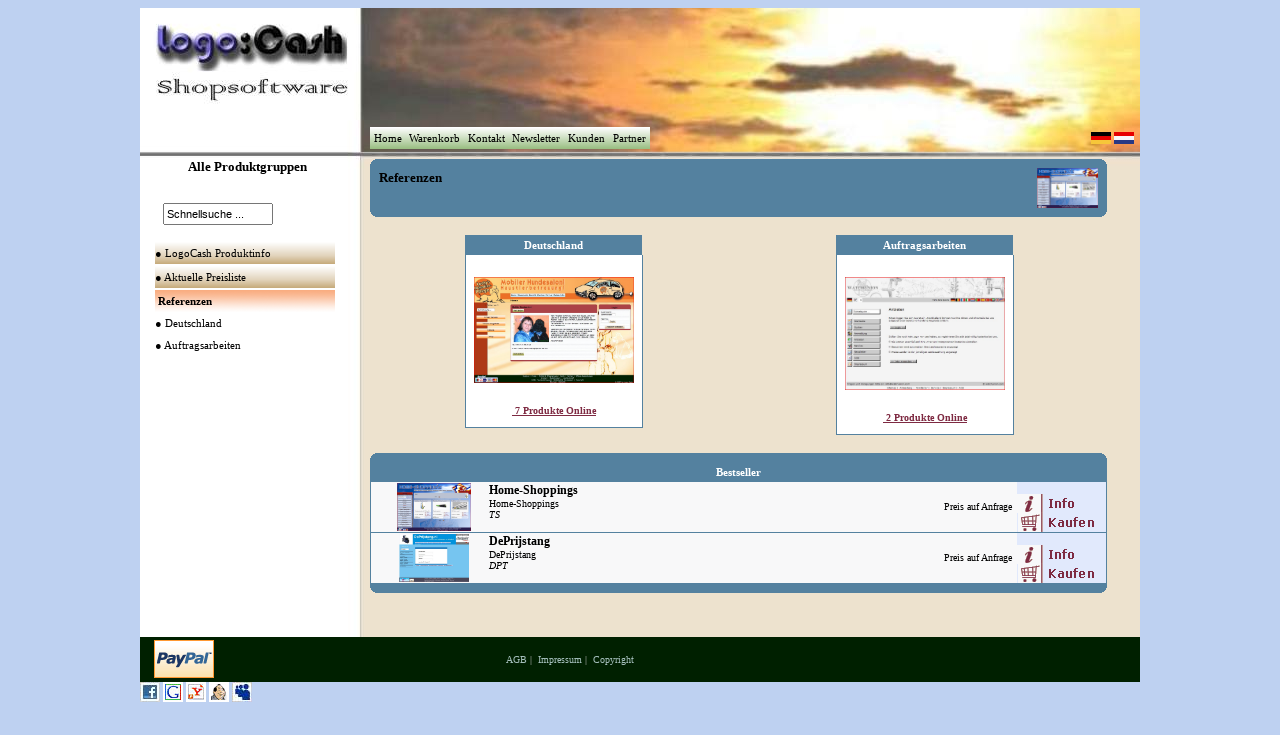

--- FILE ---
content_type: text/html
request_url: http://www.logo-cash.de/index.asp?language=DE&PartnerId=&Order=1&ProgId=70&WogId=371
body_size: 48128
content:

<!-- Programmierung & Design           -->
<!-- by                                -->
<!-- R.Schmidt Software                -->
<!--                                   -->
<!-- info@logo-cash.de                 -->
<!-- http://www.logo-cash.de           -->


<html>

<head>
<title>Referenzen bei Logo-Cash - Online Shop nach Maß, bereits ab 29,90 Euro incl. Support zur Miete günstig kaufen</title>
<meta name="GENERATOR" content="Microsoft FrontPage 6.0">
<meta name="KEYWORDS" CONTENT="Referenzen">
<meta NAME="ABSTRACT" CONTENT="Referenzen | Logo-Cash - Online Shop nach Maß, bereits ab 29,90 Euro incl. Support zur Miete">
<meta NAME="DESCRIPTION" CONTENT="Die Onlineshop-Komplettlösung ist für Einsteiger und Profis gleichermaßen einfach zu bedienen.<BR><BR>Entweder als Shopsystem oder sie stellen Ihre Dienstleistungen und eigenen Texte bzw. Fotos online ins Netz.<BR> ">
<meta NAME="PAGE-TOPIC" CONTENT="Handel">
<meta name="PAGE-TYPE" content="Kommerzielle Organisation">
<meta NAME="AUDIENCE" CONTENT="alle, all">
<meta NAME="AUTHOR" CONTENT="Ronald Schmidt">
<meta NAME="PUBLISHER" CONTENT="www.logo-cash.de">
<meta NAME="COPYRIGHT" CONTENT="2006-2011 by Logo-Cash">
<meta NAME="ROBOTS" CONTENT="INDEX,FOLLOW">
<meta NAME="REVISIT-AFTER" CONTENT="7 days">
<meta NAME="DATE" CONTENT="2026-1-30">
<meta NAME="CREATION_DATE" CONTENT="2026-1-30">
<meta HTTP-EQUIV="CONTENT-TYPE" CONTENT="text/html; charset=ISO-8859-1">
<meta HTTP-EQUIV="PRAGMA" CONTENT="no-cache">
<meta HTTP-EQUIV="REPLY-TO" CONTENT="info@logo-cash.de">
<meta HTTP-EQUIV="CONTENT-LANGUAGE" CONTENT="DE">
<meta NAME="CONTENT-LANGUAGE" CONTENT="DE">
<link rel="SHORTCUT ICON" href="http://www.logo-cash.de/favicon.ico">
<script type="text/javascript" src="/asp/java/prototype.js"></script>
<script type="text/javascript" src="/asp/java/scriptaculous.js?load=effects,builder"></script>
<script type="text/javascript" src="/asp/java/lightbox.js"></script>


<STYLE TYPE="text/css">

BODY   { 
color: #000000;
background-color:#BED1F1;
background-attachment: fixed;
FONT-FAMILY: Arial, Arial ;
FONT-SIZE: 10px;
FONT-STYLE: normal;
FONT-WEIGHT: normal;
TEXT-DECORATION: none;}

h1 { FONT-FAMILY: Verdana; FONT-SIZE: 13px; FONT-WEIGHT: bold;
FONT-STYLE: normal; COLOR: #000000; }

h3 { height: 20px; FONT-FAMILY: Verdana; FONT-SIZE: 11px; FONT-WEIGHT: bold;
FONT-STYLE: normal; COLOR: #FFFFFF; background-color:#006699;}

a {FONT-FAMILY: Verdana;color: #A5BFBC; font-size: 10px;font-weight: normal}

a:link {FONT-FAMILY: Verdana;color: #A5BFBC; font-size: 10px;font-weight: normal;TEXT-DECORATION: none;}
a:active {FONT-FAMILY: Verdana; color: #159F7B; font-size: 10px;font-weight: normal;TEXT-DECORATION: none;}
a:visited {FONT-FAMILY: Verdana; color: #A5BFBC; font-size: 10px;font-weight: normal;TEXT-DECORATION: none;}
a:hover {FONT-FAMILY: Verdana; color: #159F7B; font-size: 10px;font-weight: normal; TEXT-DECORATION: underline;}

a.artikel:link {color: #000000;FONT-STYLE: normal;FONT-WEIGHT: normal; TEXT-DECORATION: none;}
a.artikel:active {color: #000000;FONT-STYLE: normal;FONT-WEIGHT: normal; TEXT-DECORATION: none;}
a.artikel:visited {color: #000000;FONT-STYLE: normal;FONT-WEIGHT: normal; TEXT-DECORATION: none;}
a.artikel:hover {color: #000000;FONT-STYLE: normal;FONT-WEIGHT: normal;TEXT-DECORATION: underline;}

a.ArtText:link {color: #7E2A42; font-size: 10px; font-weight: normal; TEXT-DECORATION: underline;}
a.ArtText:active {color: #331100; font-size: 10px; font-weight: normal; TEXT-DECORATION: none;}
a.ArtText:visited {color: #7E2A42; font-size: 10px; font-weight: normal; TEXT-DECORATION: underline;}
a.ArtText:hover {color: #331100; font-size: 10px; font-weight: normal; TEXT-DECORATION: underline;}

a.Online:link { FONT-FAMILY: Verdana; FONT-SIZE: 10px; FONT-WEIGHT: normal; FONT-STYLE: normal; COLOR: #20163B; }
a.Online:active { FONT-FAMILY: Verdana; FONT-SIZE: 10px; FONT-WEIGHT: normal; FONT-STYLE: normal; COLOR: #20163B; }
a.Online:visited { FONT-FAMILY: Verdana; FONT-SIZE: 10px; FONT-WEIGHT: normal; FONT-STYLE: normal; COLOR: #20163B; }
a.Online:hover { FONT-FAMILY: Verdana; FONT-SIZE: 10px; FONT-WEIGHT: normal; FONT-STYLE: normal; COLOR: #20163B; TEXT-DECORATION: underline; }

td.Menu { FONT-FAMILY: Verdana; FONT-SIZE: 10px; FONT-WEIGHT: normal; FONT-STYLE: normal; COLOR: #20163B; }

td.FussZeile {
FONT-FAMILY: Verdana; FONT-SIZE: 10px; FONT-WEIGHT: normal;
FONT-STYLE: normal; COLOR: #BBBBBB; background-color:#002000; }

td.Fuss {
FONT-FAMILY: Verdana; FONT-SIZE: 10px; FONT-WEIGHT: normal;
FONT-STYLE: normal; COLOR: #BBBBBB; background-color:#002000; }

td.FormTitel { FONT-FAMILY: Verdana; FONT-SIZE: 13px; FONT-WEIGHT: bold;
FONT-STYLE: normal; COLOR: #000000; }

a.FormTitel:link {FONT-FAMILY: Verdana; COLOR: #000000; font-size: 9px;font-weight: normal;}
a.FormTitel:active {FONT-FAMILY: Verdana; color: #000000; font-size: 9px;font-weight: normal; }
a.FormTitel:visited {FONT-FAMILY: Verdana; color: #000000; font-size: 9px;font-weight: normal; }
a.FormTitel:hover {FONT-FAMILY: Verdana; color: #000000; font-size: 9px;font-weight: normal;TEXT-DECORATION: none;}

td.OberTitel { FONT-FAMILY: Verdana; FONT-SIZE: 12px; FONT-WEIGHT: bold;
FONT-STYLE: normal; COLOR: #000000; }

td.TabelleTitel { height: 20px; FONT-FAMILY: Verdana; FONT-SIZE: 11px; FONT-WEIGHT: bold;
FONT-STYLE: normal; COLOR: #FFFFFF; background-color:#006699;}

a.TabelleTitel:link {color: #FFFFFF; font-size: 11px; font-weight: bold; TEXT-DECORATION: none;}
a.TabelleTitel:active {color: #FFFFFF; font-size: 11px; font-weight: bold; TEXT-DECORATION: none;}
a.TabelleTitel:visited {color: #FFFFFF; font-size: 11px; font-weight: bold; TEXT-DECORATION: none;}
a.TabelleTitel:hover {color: #FFFFFF; font-size: 11px; font-weight: bold; TEXT-DECORATION: underline;}

td.ShopTitel { height: 20px; FONT-FAMILY: Verdana; FONT-SIZE: 13px; FONT-WEIGHT: bold;
FONT-STYLE: normal; COLOR: #000000;}

a.Formwog:link {FONT-FAMILY: Verdana; COLOR: #000000; font-size: 13px;font-weight: bold; }
a.Formwog:active {FONT-FAMILY: Verdana; color: #000000; font-size: 13px;font-weight: bold; }
a.Formwog:visited {FONT-FAMILY: Verdana; color: #000000; font-size: 13px;font-weight: bold; }
a.Formwog:hover {FONT-FAMILY: Verdana; color: #000000; font-size: 13px;font-weight: bold;TEXT-DECORATION: underline;}

td.ShopArtikel { FONT-FAMILY: Verdana; FONT-SIZE: 10px; FONT-WEIGHT: normal;
FONT-STYLE: normal; COLOR: #000000; border-color: #CFD7EA; }

td.Form { FONT-FAMILY: Verdana; FONT-SIZE: 10px; FONT-WEIGHT: normal;
FONT-STYLE: normal; COLOR: #000000; }

td.Form2 { FONT-FAMILY: Verdana; FONT-SIZE: 10px; FONT-WEIGHT: normal;
FONT-STYLE: normal; COLOR: #000000; background-COLOR: #DBCFB9; }

td.Form3 { FONT-FAMILY: Verdana; FONT-SIZE: 10px; FONT-WEIGHT: normal;
FONT-STYLE: normal; COLOR: #000000; background-color: #FFFFFF; 
background-image: url('') }

td.Transparent { FONT-FAMILY: Verdana; FONT-SIZE: 10px; FONT-WEIGHT: normal;
FONT-STYLE: normal; COLOR: #000000; }

td.Button { height: 16px; background-image: url('../../images/button/bt_button_normal1.gif'); FONT-FAMILY: Verdana; color: #000000; font-size: 9px; font-weight: normal;}
td.ButtonAktiv { height: 16px; background-image: url('../../images/button/bt_button_Aktiv1.gif'); FONT-FAMILY: Verdana; color: #000000; font-size: 9px; font-weight: normal;}

a.Button:link {FONT-FAMILY: Verdana; color: #000000; font-size: 9px; font-weight: normal; }
a.Button:active {FONT-FAMILY: Verdana; color: #000000; font-size: 9px; font-weight: normal; }
a.Button:visited {FONT-FAMILY: Verdana; color: #000000; font-size: 9px; font-weight: normal; }
a.Button:hover {FONT-FAMILY: Verdana; color: #000000; font-size: 9px; font-weight: normal; TEXT-DECORATION: none;}

a.ButtonText:link {FONT-FAMILY: Verdana; color: #555555; font-size: 9px; font-weight: normal; }
a.ButtonText:active {FONT-FAMILY: Verdana; color: #000000; font-size: 9px; font-weight: normal; }
a.ButtonText:visited {FONT-FAMILY: Verdana; color: #555555; font-size: 9px; font-weight: normal; }
a.ButtonText:hover {FONT-FAMILY: Verdana; color: #000000; font-size: 9px; font-weight: normal; TEXT-DECORATION: none;}

font.Button { FONT-FAMILY: Verdana; FONT-SIZE: 9px;
FONT-WEIGHT: normal; COLOR: #000000; }

td.ButtonText { height: 16px; background-image: url('../../images/button/bt_Text_normal.gif'); FONT-FAMILY: Verdana; color: #000000; font-size: 9px; font-weight: normal;}
td.ButtonTextAktiv { height: 16px; background-image: url('../../images/button/bt_Text_aktiv.gif'); FONT-FAMILY: Verdana; color: #000000; font-size: 9px; font-weight: normal;}

a.ShopButton:link {FONT-FAMILY: Verdana; color: #000000; font-size: 12px;font-weight: normal;}
a.ShopButton:active {FONT-FAMILY: Verdana; color: #000000; font-size: 12px; font-weight: normal; }
a.ShopButton:visited {FONT-FAMILY: Verdana; color: #000000; font-size: 12px; font-weight: normal; }
a.ShopButton:hover {FONT-FAMILY: Verdana; color: #000000; TEXT-DECORATION: underline;}

td.MenuButton { height: 22px; background-image: url('../../images/button/bt_button_normal3.gif'); FONT-FAMILY: Verdana; color: #000000; font-size: 11px;font-weight: normal;}
td.MenuButtonAktiv { height: 22px; background-image: url('../../images/button/bt_button_Aktiv11.gif'); FONT-FAMILY: Verdana; color: #000000; font-size: 11px;font-weight: normal;}

a.MenuButton:link {FONT-FAMILY: Verdana; color: #000000; font-size: 11px;font-weight: normal;}
a.MenuButton:active {FONT-FAMILY: Verdana; color: #000066; font-size: 11px; font-weight: normal; }
a.MenuButton:visited {FONT-FAMILY: Verdana; color: #000000; font-size: 11px; font-weight: normal; }
a.MenuButton:hover {FONT-FAMILY: Verdana; color: #000066; TEXT-DECORATION: none;}

td.MenuLeisteButton { height: 22px; background-image: url('../../images/button/bt_button_normal16.gif'); }
td.MenuLeisteButtonAktiv { height: 22px; background-image: url('../../images/button/bt_button_Aktiv16.gif'); }

a.MenuLeisteButton:link {FONT-FAMILY: Verdana; color: #000000; font-size: 11px; font-weight: normal;}
a.MenuLeisteButton:active {FONT-FAMILY: Verdana; color: #000066; font-size: 11px; font-weight: normal; }
a.MenuLeisteButton:visited {FONT-FAMILY: Verdana; color: #000000; font-size: 11px; font-weight: normal; }
a.MenuLeisteButton:hover {FONT-FAMILY: Verdana; color: #000066; TEXT-DECORATION: none;}

input.ShopButton { 
FONT-FAMILY: Verdana; font-size: 9px; 
height: 16px; color: #000000;
border-top: solid; border-top-width: 0px; border-top-style: solid; border-top-color: #000000;
border-bottom: solid; border-bottom-width: 0px; border-bottom-style: solid; border-bottom-color: #000000;
border-left: solid; border-left-width: 0px; border-left-style: solid; border-left-color: #000000;
border-right: solid; border-right-width: 0px; border-right-style: solid; border-right-color: #000000;
background-image: url('../../images/button/bt_button_normal1.gif'); } 

input.ShopButtonhov { 
FONT-FAMILY: Verdana; font-size: 9px; 
height: 16px; color: #000000;
border-top: solid; border-top-width: 0px; border-top-style: solid; border-top-color: #000000;
border-bottom: solid; border-bottom-width: 0px; border-bottom-style: solid; border-bottom-color: #000000;
border-left: solid; border-left-width: 0px; border-left-style: solid; border-left-color: #000000;
border-right: solid; border-right-width: 0px; border-right-style: solid; border-right-color: #000000;
background-image: url('../../images/button/bt_button_Aktiv1.gif'); } 

td.ForumTitel {
height: 20px; FONT-FAMILY: Verdana; FONT-SIZE: 11px;
FONT-WEIGHT: bold; FONT-STYLE: normal; COLOR: #FFFFFF;
background-color: #006699;
border-top: solid; border-top-width: 1px; border-top-style: solid; border-top-color: #000000;
border-bottom: solid; border-bottom-width: 1px; border-bottom-style: solid; border-bottom-color: #000000;
border-left: solid; border-left-width: 1px; border-left-style: solid; border-left-color: #000000;
border-right: solid; border-right-width: 1px; border-right-style: solid; border-right-color: #000000;
}

td.Forum {
FONT-FAMILY: Verdana; FONT-SIZE: 10px; FONT-WEIGHT: normal;
COLOR: #000000; background-color:#DBCFB9; border-top: solid;
border-top-width: 1px; border-top-style: solid; border-top-color: #000000;
border-bottom: solid; border-bottom-width: 1px; border-bottom-style: solid; border-bottom-color: #000000;
border-left: solid; border-left-width: 1px; border-left-style: solid; border-left-color: #000000;
border-right: solid; border-right-width: 1px; border-right-style: solid; border-right-color: #000000;
}

td.Forum2 {
FONT-FAMILY: Verdana;
FONT-SIZE: 10px;
FONT-WEIGHT: normal;
COLOR: #000000;
border-top: solid; border-top-width: 1px; border-top-style: solid; border-top-color: #000000;
border-bottom: solid; border-bottom-width: 1px; border-bottom-style: solid; border-bottom-color: #000000;
border-left: solid; border-left-width: 1px; border-left-style: solid; border-left-color: #000000;
border-right: solid; border-right-width: 1px; border-right-style: solid; border-right-color: #000000;
}

td.Zitat {
FONT-FAMILY: Verdana; FONT-SIZE: 10px; FONT-WEIGHT: normal;
COLOR: #444444; background-color:#FFFFFF;
border-top: solid; border-top-width: 1px; border-top-style: solid; border-top-color: #000000;
border-bottom: solid; border-bottom-width: 1px; border-bottom-style: solid; border-bottom-color: #000000;
border-left: solid; border-left-width: 1px; border-left-style: solid; border-left-color: #000000;
border-right: solid; border-right-width: 1px; border-right-style: solid; border-right-color: #000000;
}

a.forum:link {FONT-FAMILY: Verdana; color: #000066; font-size: 10px;font-weight: normal; TEXT-DECORATION: none;}
a.forum:active {FONT-FAMILY: Verdana; color: #000066; font-size: 10px;font-weight: normal; TEXT-DECORATION: none;}
a.forum:visited {FONT-FAMILY: Verdana; color: #000066; font-size: 10px;font-weight: normal; TEXT-DECORATION: none;}
a.forum:hover {FONT-FAMILY: Verdana; color: #000066; font-size: 10px;font-weight: normal;TEXT-DECORATION: underline;}

a.ForumTitel:link { FONT-FAMILY: Verdana; FONT-SIZE: 13px; FONT-WEIGHT: bold; FONT-STYLE: normal; COLOR: #000000; }
a.ForumTitel:active { FONT-FAMILY: Verdana; FONT-SIZE: 13px; FONT-WEIGHT: bold; FONT-STYLE: normal; COLOR: #000000; }
a.ForumTitel:visited { FONT-FAMILY: Verdana; FONT-SIZE: 13px; FONT-WEIGHT: bold; FONT-STYLE: normal; COLOR: #000000; }
a.ForumTitel:hover { FONT-FAMILY: Verdana; FONT-SIZE: 13px; FONT-WEIGHT: bold; FONT-STYLE: normal; COLOR: #000000; TEXT-DECORATION: underline;}

p.red {color: #800000;}
p.mark {color: white;}
p.selbst {color: red;}

#lightbox{	position: absolute;	left: 0; width: 100%; z-index: 100; text-align: center; line-height: 0;}
#lightbox img{ width: auto; height: auto;}
#lightbox a img{ border: none; }

#outerImageContainer{ position: relative; background-color: #fff; width: 250px; height: 250px; margin: 0 auto; }
#imageContainer{ padding: 10px; }

#loading{ position: absolute; top: 40%; left: 0%; height: 25%; width: 100%; text-align: center; line-height: 0; }
#hoverNav{ position: absolute; top: 0; left: 0; height: 100%; width: 100%; z-index: 10; }
#imageContainer>#hoverNav{ left: 0;}
#hoverNav a{ outline: none;}

#prevLink, #nextLink{ width: 49%; height: 100%; background-image: url('[data-uri]'); /* Trick IE into showing hover */ display: block }
#prevLink { left: 0; float: left;}
#nextLink { right: 0; float: right;}
#prevLink:hover, #prevLink:visited:hover { background: url('images/prevlabel.gif') no-repeat left 15%; }
#nextLink:hover, #nextLink:visited:hover { background: url('images/nextlabel.gif') no-repeat right 15%; }

#imageDataContainer{ font: 10px Verdana, Helvetica, sans-serif; background-color: #fff; margin: 0 auto; line-height: 1.4em; overflow: auto; width: 100%	; }

#imageData{	padding:0 10px; color: #666; }
#imageData #imageDetails{ width: 70%; float: left; text-align: left; }	
#imageData #caption{ font-weight: bold;	}
#imageData #numberDisplay{ display: block; clear: left; padding-bottom: 1.0em;	}			
#imageData #bottomNavClose{ width: 66px; float: right;  padding-bottom: 0.7em; outline: none;}	 	

#overlay{ position: absolute; top: 0; left: 0; z-index: 90; width: 100%; height: 500px; background-color: #000; }

</STYLE>

<base target="_self">

<script type="text/javascript">
<!--
function hov(loc,cls){
   if(loc.className)
      loc.className=cls;}
//-->
</script>

</head>

<body class=body>



<div align="center">
  <a name="Top"></a>
  <table border="0" style="border-collapse: collapse; width:1000px; height: 600px; background-image: url('../../images/Background/DE1000x1168.jpg');" cellpadding="0" 
  cellspacing="0">
    <tr>
      <td height="119" colspan="3"></td>
    </tr>

        <tr>
      <td class="form" align="left" width="230">
         <table border="0" cellpadding="0" cellspacing="0" style="border-collapse: collapse" width="220">
            <tr>
               <td height="12"></td>
           </tr>
        </table>
      </td>
      <td width="770" colspan="2">
      <table border="0" style="border-collapse: collapse" cellpadding="0" cellspacing="0" width="770" height="15" >
        <tr>
          <td align="center" class="MenuLeisteButton" onMouseOver="this.className='MenuLeisteButtonAktiv'" onMouseOut="this.className='MenuLeisteButton'" >
             <a title="Home" class="MenuLeisteButton" href="http://www.logo-cash.de/index.asp?language=DE&PartnerId=0&ProgId=1">&nbsp;Home&nbsp;</a> 
          </td>
          <td align="center" class="MenuLeisteButton" onMouseOver="this.className='MenuLeisteButtonAktiv'" onMouseOut="this.className='MenuLeisteButton'" >
              <a title="Warenkorb" class=MenuLeisteButton href="http://www.logo-cash.de/index.asp?language=DE&PartnerId=0&ProgId=72">&nbsp;Warenkorb&nbsp;</a>
          </td>
               
          <td align="center" class="MenuLeisteButton" onMouseOver="this.className='MenuLeisteButtonAktiv'" onMouseOut="this.className='MenuLeisteButton'" >
              <a title="Kontakt" class=MenuLeisteButton href="http://www.logo-cash.de/index.asp?language=DE&PartnerId=0&ProgId=93">&nbsp;Kontakt&nbsp;</a>
          </td>
          
             <td align="center" class="MenuLeisteButton" onMouseOver="this.className='MenuLeisteButtonAktiv'" onMouseOut="this.className='MenuLeisteButton'" >
                 <a title="Newsletter" class=MenuLeisteButton href="http://www.logo-cash.de/index.asp?language=DE&PartnerId=0&ProgId=20">&nbsp;Newsletter&nbsp;</a>
             </td>
              
             <td align="center" class="MenuLeisteButton" onMouseOver="this.className='MenuLeisteButtonAktiv'" onMouseOut="this.className='MenuLeisteButton'" >
                 <a title="Kunden" class=MenuLeisteButton href="http://www.logo-cash.de/index.asp?language=DE&PartnerId=0&ProgId=80">&nbsp;Kunden&nbsp;</a>
             </td>
             <td align="center" class="MenuLeisteButton" onMouseOver="this.className='MenuLeisteButtonAktiv'" onMouseOut="this.className='MenuLeisteButton'" >
                 <a title="Partner" class=MenuLeisteButton href="http://www.logo-cash.de/index.asp?language=DE&PartnerId=0&ProgId=40">&nbsp;Partner&nbsp;</a>
             </td>
              
             <td align="center" width="245" >
                 &nbsp;
             </td>
          <td class="form" align="right" width="245" >
              
                  <a title="Deutsch" href="http://www.logo-cash.de/asp/home/Index.asp?PartnerId=0&language=DE&ProgId=70&WogId=371&Data_Satz=&Order=1&Buchstabe=&Satz=1&id=&uWogId=&uuWogId=&Data_ArtFarbe=&Data_ArtDruck=&Data_ArtEildruck=&Data_ArtModell=&Data_ArtGroesse=&Data_Artmenge=&Data_ArtFormat="><img border="0" src="../../images/Flaggen/de.gif" height="12" align="center" alt="Deutsch"></a>
               
                  <a title="Niederländisch" href="http://www.logo-cash.de/asp/home/Index.asp?PartnerId=0&language=NL&ProgId=70&WogId=371&Data_Satz=&Order=1&Buchstabe=&Satz=1&id=&uWogId=&uuWogId=&Data_ArtFarbe=&Data_ArtDruck=&Data_ArtEildruck=&Data_ArtModell=&Data_ArtGroesse=&Data_Artmenge=&Data_ArtFormat="><img border="0" src="../../images/Flaggen/nl.gif" height="12" align="center" alt="Niederländisch" ></a>
               
            &nbsp;
         </td>    
         </tr>
         </table>
      
      </td>
   </tr>

    <tr>
      <td class="form" align="left" height="10" width="1000" colspan="3"></td>
    </tr>
    <tr>
      <td class="Menu" width="230" height="478" valign="top">
         

<div align="center">

   <table border="0" style="border-collapse: collapse" bordercolor="#111111" cellpadding="0" cellspacing="0">
       <tr>
          <td class=Formtitel align=center width="220">
              
              Alle Produktgruppen&nbsp;&nbsp;&nbsp;&nbsp;&nbsp;
              
              <br><br>
          </td>
       </tr>
    </table>


<table border="0" cellspacing="0" width="220" style="border-collapse: collapse" bordercolor="#ffffff" cellpadding="0">
  <tr>
     <td align=center  width="9" height="22">
         &nbsp; 
     </td>
     <td height="50" width="180" valign="bottom" align="LEFT" >
         
         <form method="GET" action="http://www.logo-cash.de/index.asp" target="_self">
         &nbsp;&nbsp;<input name="data_Suchen" type="text" style="font-size:11px; ;width: 110px; height: 22px" value="Schnellsuche ..." onBlur="if (value == '') {value = 'Schnellsuche ...'}" onFocus="if (value == 'Schnellsuche ...') {value =''}" size="20">
         <input type="hidden" name="ProgId" value="70">
         <input type="hidden" name="PartnerId" value="0">
         <input type="hidden" name="language" value="DE">
        </form>
     </td>
  </tr>
</table>
<table border="0" cellspacing="0" width="220" style="border-collapse: collapse" bordercolor="#ffffff" cellpadding="1">
 

   <tr>

      <td valign="top" align="left">

         

            <table border="0" style="border-collapse: collapse" bordercolor="#111111" cellpadding="0" cellspacing="0">
            <tr>
                 <td  align=left width="9" >
                   &nbsp; 
                 </td>
                 <td align=left width="180" class="MenuButton" onMouseOver="this.className='MenuButtonAktiv'" onMouseOut="this.className='MenuButton'" >
                    
                       <a title="LogoCash Produktinfo" class=MenuButton href="http://www.logo-cash.de/index.asp?language=DE&PartnerId=0&Order=1&ProgId=70&WogId=378">&#9679;&nbsp;LogoCash Produktinfo&nbsp;</a>
                   
              </td>
            </tr>
         </table>



    </td>

  </tr>

   <tr>

      <td valign="top" align="left">

         

            <table border="0" style="border-collapse: collapse" bordercolor="#111111" cellpadding="0" cellspacing="0">
            <tr>
                 <td  align=left width="9" >
                   &nbsp; 
                 </td>
                 <td align=left width="180" class="MenuButton" onMouseOver="this.className='MenuButtonAktiv'" onMouseOut="this.className='MenuButton'" >
                    
                       <a title="Aktuelle Preisliste" class=MenuButton href="http://www.logo-cash.de/index.asp?language=DE&PartnerId=0&Order=1&ProgId=70&WogId=400">&#9679;&nbsp;Aktuelle Preisliste&nbsp;</a>
                   
              </td>
            </tr>
         </table>



    </td>

  </tr>

   <tr>

      <td valign="top" align="left">

         

            <table border="0"  height="10" style="border-collapse: collapse" bordercolor="#111111" cellpadding="0" cellspacing="0">
               <tr>
                 <td align=left width="9">
                   &nbsp; 
                 </td>
                 <td align=left width="180" class="MenuButtonAktiv" onMouseOver="this.className='MenuButtonAktiv'" onMouseOut="this.className='MenuButtonAktiv'" >
                    
                       <a title="Referenzen" class=MenuButton href="http://www.logo-cash.de/index.asp?language=DE&PartnerId=0&Order=1&ProgId=70&WogId=371"><b>&nbsp;Referenzen&nbsp;</b></a>
                       <br>
                   
                 </td>
               </tr>
            </table>

            

         <table border="0" style="border-collapse: collapse" bordercolor="#111111" cellpadding="0" cellspacing="0">
            <tr>
               <td align=left width="220" height="22">
                   
                      <a title="Deutschland" class=MenuButton href="http://www.logo-cash.de/index.asp?language=DE&PartnerId=0&Order=1&ProgId=70&WogId=371&uWogId=369">&nbsp;&nbsp;&nbsp;&#9679;&nbsp;Deutschland</a>
                   
               </td>
            </tr>
         </table>

       

         <table border="0" style="border-collapse: collapse" bordercolor="#111111" cellpadding="0" cellspacing="0">
            <tr>
               <td align=left width="220" height="22">
                   
                      <a title="Auftragsarbeiten" class=MenuButton href="http://www.logo-cash.de/index.asp?language=DE&PartnerId=0&Order=1&ProgId=70&WogId=371&uWogId=398">&nbsp;&nbsp;&nbsp;&#9679;&nbsp;Auftragsarbeiten</a>
                   
               </td>
            </tr>
         </table>

       

    </td>

  </tr>

   <tr>

      <td valign="top" align="left" height="10">

          <table border="0" style="border-collapse: collapse" bordercolor="#111111" cellpadding="0" cellspacing="0">
            <tr>
              <td  align=left width="9" >
                &nbsp; 
              </td>
              <td width="180" >
                &nbsp; 
              </td>
           </tr>
         </table>


    </td>
  </tr>

</table>
</div>


      </td>
      <td class="Body" width="765" height="478" valign="top" align="left" >

          
<div align="left">

   <table border="0" cellpadding="0" cellspacing="0" style="border-collapse: collapse" bordercolor="#111111" width="737">
      <tr>
         <td width="8" height="9" background="../../images/rahmen/Dunkelblau/ol.gif"></td>
         <td height="9" colspan="2" background="../../images/rahmen/Dunkelblau/om.gif"></td>
         <td width="9" height="9" background="../../images/rahmen/Dunkelblau/or.gif"></td>
      </tr>
   </table>

<table border="0" cellpadding="0" cellspacing="0" style="border-collapse: collapse" bordercolor="#111111" width="737">
  <tr>
    <td width="9" height="18" background="../../images/rahmen/Dunkelblau/om.gif"></td>
    <td class=ShopTitel height="18" background="../../images/rahmen/Dunkelblau/om.gif" >
        <a class='Formwog' href='http://www.logo-cash.de/index.asp?language=DE&PartnerId=0&ProgId=70&WogId=371'>Referenzen</a>
    </td>
     
        <td class=TabelleTitel height="36" width="100" background="../../images/rahmen/Dunkelblau/om.gif" align="right" rowspan="2">
            <img border='0' src='http://www.logo-cash.de/asp/artikel/upload/homeshoppings.JPG' width='61,7283950617284 ' height='40' >
        <td width="9" height="18" background="../../images/rahmen/Dunkelblau/om.gif"></td>
     
  </tr>


  <tr>
    <td width="9" height="18" background="../../images/rahmen/Dunkelblau/om.gif"></td>
    <td class=TabelleTitel height="18" background="../../images/rahmen/Dunkelblau/om.gif">
        <br>
    </td>
    <td width="9" height="18" background="../../images/rahmen/Dunkelblau/om.gif"></td>
  </tr>



  <tr>
       <td width="8" height="9" background="../../images/rahmen/Dunkelblau/ul_dark.gif"></td>
       <td height="9" colspan="2" background="../../images/rahmen/Dunkelblau/om.gif"></td>
       <td width="9" height="9" background="../../images/rahmen/Dunkelblau/ur_dark.gif"></td>
  </tr>

</table>



   <br>

   <table width="765" cellspacing="0" cellpadding="0" border="0" style="border-collapse: collapse" bordercolor="#111111">
   <tr>
     <td align="left" valign="top" class=Obertitel width="515">

        

<table border="0" cellpadding="0" cellspacing="0" style="border-collapse: collapse" bordercolor="#111111" width="742">
   <tr>
          
             <td class="form" align="center" width="181" valign="top">
             <table border="0" cellpadding="0" cellspacing="0" style="border-collapse: collapse" bordercolor="#111111" width="181">
             <td class="Tabelletitel" align="center" width="181" background="../../images/rahmen/Dunkelblau/om.gif">
             
                <a title="Deutschland" class="tabelletitel" href="http://www.logo-cash.de/index.asp?language=DE&PartnerId=0&Order=1&ProgId=70&WogId=371&uWogId=369"><b>Deutschland</b></a>

           </td>
           </tr>
           <tr>
           <td class="form3" align="center" width="181" valign="top" style="border-color: 54819F; border-left-width: 1; border-left-style: solid; border-right-width: 1; border-right-style: solid; border-bottom-width: 1; border-bottom-style: solid;">
                
                <br><br><a title="Deutschland" class=ShopButton href="http://www.logo-cash.de/index.asp?language=DE&PartnerId=0&Order=1&ProgId=70&WogId=371&uWogId=369"><b><img border="0" src="http://www.logo-cash.de/asp/artikel/upload/Luckys-Heimtierpflege.de.jpg" width="160"></b></a><br><br>
                  
             <br>
             <a title="Deutschland" class="ArtText" href="http://www.logo-cash.de/index.asp?language=DE&PartnerId=0&Order=1&ProgId=70&WogId=371&uWogId=369"><b>&nbsp;7&nbsp;Produkte Online</b></a>
             <br><br>
                        
        </td>
        <td class="form" align="center" width="3">
            &nbsp;
        </td>
        </tr>
    </table>
    </td>

       
             <td class="form" align="center" width="181" valign="top">
             <table border="0" cellpadding="0" cellspacing="0" style="border-collapse: collapse" bordercolor="#111111" width="181">
             <td class="Tabelletitel" align="center" width="181" background="../../images/rahmen/Dunkelblau/om.gif">
             
                <a title="Auftragsarbeiten" class="tabelletitel" href="http://www.logo-cash.de/index.asp?language=DE&PartnerId=0&Order=1&ProgId=70&WogId=371&uWogId=398"><b>Auftragsarbeiten</b></a>

           </td>
           </tr>
           <tr>
           <td class="form3" align="center" width="181" valign="top" style="border-color: 54819F; border-left-width: 1; border-left-style: solid; border-right-width: 1; border-right-style: solid; border-bottom-width: 1; border-bottom-style: solid;">
                
                <br><br><a title="Auftragsarbeiten" class=ShopButton href="http://www.logo-cash.de/index.asp?language=DE&PartnerId=0&Order=1&ProgId=70&WogId=371&uWogId=398"><b><img border="0" src="http://www.logo-cash.de/asp/artikel/upload/watchunion.com.jpg" width="160"></b></a><br><br>
                  
             <br>
             <a title="Auftragsarbeiten" class="ArtText" href="http://www.logo-cash.de/index.asp?language=DE&PartnerId=0&Order=1&ProgId=70&WogId=371&uWogId=398"><b>&nbsp;2&nbsp;Produkte Online</b></a>
             <br><br>
                        
        </td>
        <td class="form" align="center" width="3">
            &nbsp;
        </td>
        </tr>
    </table>
    </td>

     
</table>
      </td>


   </tr>
   </table>   
       
<br>

   <table border="0" cellpadding="0" cellspacing="0" style="border-collapse: collapse" bordercolor="#111111" width="737">
      <tr>
         <td width="8" height="9" background="../../images/rahmen/Dunkelblau/ol.gif"></td>
         <td height="9" colspan="2" background="../../images/rahmen/Dunkelblau/om.gif"></td>
         <td width="9" height="9" background="../../images/rahmen/Dunkelblau/or.gif"></td>
      </tr>
   </table>


<table border="0" cellpadding="0" cellspacing="0" style="border-collapse: collapse" bordercolor="#111111" width="737">

  <tr>
    <td width="9" height="18" background="../../images/rahmen/Dunkelblau/om.gif"></td>
    <td class=TabelleTitel colspan="2" height="18" background="../../images/rahmen/Dunkelblau/om.gif" align="center">

        <b>Bestseller</b>

    </td>
    <td width="9" height="18" background="../../images/rahmen/Dunkelblau/om.gif"></td>
  </tr>
</table>
            <table width="737" cellspacing="0" cellpadding="0" border="0" style="border-collapse: collapse" bordercolor="#111111">
         
            
               <tr>
               <td align="left" valign="top" width="737">
               

<table border="0" cellpadding="0" cellspacing="0" style="border-collapse: collapse" bordercolor="#111111"  width="737">
  <tr>
    <td width="9" background="../../images/rahmen/Dunkelblau/ml.gif" style="border-color: 54819F; border-left-width: 1; border-right-width: 1; border-top-width: 1; border-bottom-style: solid; border-bottom-width: 1" height="50"></td>
    <td bgcolor="F8F8F9"   style="border-color: 54819F; border-left-width: 1; border-right-width: 1; border-top-width: 1; border-bottom-style: solid; border-bottom-width: 1" align="center"  width="110">
       
       <a href="http://www.logo-cash.de/asp/artikel/upload/homeshoppings.JPG" rel="lightbox[1]" title="Home-Shoppings&nbsp;Home-Shoppings"><img border="0" src="http://www.logo-cash.de/asp/artikel/upload/homeshoppings.JPG" height="48"></a>
    </td>

    <td class="ShopArtikel" bgcolor="F8F8F9" style="border-color: 54819F; border-left-width: 1; border-right-width: 1; border-top-width: 1; border-bottom-style: solid; border-bottom-width: 1" align="left">

        <a title="Home-Shoppings" class=ShopButton href="index.asp?PartnerId=0&Order=1&ProgId=71&Return=70&language=DE&Satz=1&WogId=371&uWogId=&uuWogId=&Data_Satz=68&Data_Suchen="><b>Home-Shoppings</b></a><br>
        <a title="Home-Shoppings" class=Artikel href="index.asp?PartnerId=0&Order=1&ProgId=71&Return=70&language=DE&Satz=1&WogId=371&uWogId=&uuWogId=&Data_Satz=68&Data_Suchen=">Home-Shoppings</a><br>
        <a title="Home-Shoppings" class=Artikel href="index.asp?PartnerId=0&Order=1&ProgId=71&Return=70&language=DE&Satz=1&WogId=371&uWogId=&uuWogId=&Data_Satz=68&Data_Suchen="><i>TS</i></a><br><br>
        
    </td>

    <td class="ShopArtikel" bgcolor="F8F8F9" style="border-color: 54819F; border-left-width: 1; border-right-width: 1; border-top-width: 1; border-bottom-style: solid; border-bottom-width: 1" align="right">

           Preis auf Anfrage
               

    </td>

    <td class="ShopArtikel" width="05" bgcolor="F8F8F9" style="border-color: 54819F; border-left-width: 1; border-right-width: 1; border-top-width: 1; border-bottom-style: solid; border-bottom-width: 1" align="left">

       &nbsp;

    </td>

       <td align="right" bgcolor="E1E9FC" valign="bottom" width="81" style="border-color: 54819F; border-left-width: 1; border-right-width: 1; border-top-width: 1; border-bottom-style: solid; border-bottom-width: 1"  >
          <table border="0" cellpadding="0" cellspacing="0" width="81">
              <tr>
              <td bgcolor="#7E2B42" onMouseover="this.bgColor='F8F8F9'" onMouseout="this.bgColor='#7E2B42'" width="81" height="19"><a title="Home-Shoppings" href="index.asp?PartnerId=0&Order=1&ProgId=71&Return=70&language=DE&Satz=1&WogId=371&uWogId=&uuWogId=&Data_Satz=68&Data_Suchen="><img border="0" src="http://www.logo-cash.de/images/rahmen/Dunkelblau/Button/DE/info.gif"></a></td>
            </tr>
      
      </form>
      <form method="Post" action="http://www.logo-cash.de/asp/Shop/FunEinkaufen.asp" 
      target="_self">
         <input type="hidden" name="PartnerId" value="0">
        <input type="hidden" name="WogId" value="371">
        <input type="hidden" name="Data_Satz" value="68">
        <input type="hidden" name="Data_ArtId" value="68">
        <input type="hidden" name="Data_ArtNummer" value="TS">
        <input type="hidden" name="Data_ArtTitel" value="Home-Shoppings">
        <input type="hidden" name="Data_ArtMwSt" value="1">
        <input type="hidden" name="Data_ArtVk" value="0">
        <input type="hidden" name="Data_ArtOldVk" value="0">
        <input type="hidden" name="ProgId" value="71">
        <input type="hidden" name="data_TextaufArtikel" value>
        <input type="hidden" name="data_ArtAuswahl" value>
        <tr>
          <td bgcolor="#7E2B42" onMouseover="this.bgColor='F8F8F9'" 
          onMouseout="this.bgColor='#7E2B42'" width="81" height="19">
          <input type="image" 
          src="../../images/rahmen/Dunkelblau/Button/DE/kaufen.gif" name="Korb" 
          alt="ab ins Körbchen" width="81" 
          height="19" /></td>
        </tr>
      </form>
          </table>    
       </td>

    <td width="9" background="../../images/rahmen/Dunkelblau/mru.gif" style="border-color: 54819F; border-left-width: 1; border-right-width: 1; border-top-width: 1; border-bottom-style: solid; border-bottom-width: 1" height="50"></td>
  </tr>
</table>
               </td>
               </tr>   
               
               <tr>
               <td align="left" valign="top" width="737">
               

<table border="0" cellpadding="0" cellspacing="0" style="border-collapse: collapse" bordercolor="#111111"  width="737">
  <tr>
    <td width="9" background="../../images/rahmen/Dunkelblau/ml.gif" style="border-color: 54819F; border-left-width: 1; border-right-width: 1; border-top-width: 1; border-bottom-style: solid; border-bottom-width: 1" height="50"></td>
    <td bgcolor="F8F8F9"   style="border-color: 54819F; border-left-width: 1; border-right-width: 1; border-top-width: 1; border-bottom-style: solid; border-bottom-width: 1" align="center"  width="110">
       
       <a href="http://www.logo-cash.de/asp/artikel/upload/deprijstang.JPG" rel="lightbox[1]" title="DePrijstang&nbsp;DePrijstang"><img border="0" src="http://www.logo-cash.de/asp/artikel/upload/deprijstang.JPG" height="48"></a>
    </td>

    <td class="ShopArtikel" bgcolor="F8F8F9" style="border-color: 54819F; border-left-width: 1; border-right-width: 1; border-top-width: 1; border-bottom-style: solid; border-bottom-width: 1" align="left">

        <a title="DePrijstang" class=ShopButton href="index.asp?PartnerId=0&Order=1&ProgId=71&Return=70&language=DE&Satz=1&WogId=371&uWogId=&uuWogId=&Data_Satz=31&Data_Suchen="><b>DePrijstang</b></a><br>
        <a title="DePrijstang" class=Artikel href="index.asp?PartnerId=0&Order=1&ProgId=71&Return=70&language=DE&Satz=1&WogId=371&uWogId=&uuWogId=&Data_Satz=31&Data_Suchen=">DePrijstang</a><br>
        <a title="DePrijstang" class=Artikel href="index.asp?PartnerId=0&Order=1&ProgId=71&Return=70&language=DE&Satz=1&WogId=371&uWogId=&uuWogId=&Data_Satz=31&Data_Suchen="><i>DPT</i></a><br><br>
        
    </td>

    <td class="ShopArtikel" bgcolor="F8F8F9" style="border-color: 54819F; border-left-width: 1; border-right-width: 1; border-top-width: 1; border-bottom-style: solid; border-bottom-width: 1" align="right">

           Preis auf Anfrage
               

    </td>

    <td class="ShopArtikel" width="05" bgcolor="F8F8F9" style="border-color: 54819F; border-left-width: 1; border-right-width: 1; border-top-width: 1; border-bottom-style: solid; border-bottom-width: 1" align="left">

       &nbsp;

    </td>

       <td align="right" bgcolor="E1E9FC" valign="bottom" width="81" style="border-color: 54819F; border-left-width: 1; border-right-width: 1; border-top-width: 1; border-bottom-style: solid; border-bottom-width: 1"  >
          <table border="0" cellpadding="0" cellspacing="0" width="81">
              <tr>
              <td bgcolor="#7E2B42" onMouseover="this.bgColor='F8F8F9'" onMouseout="this.bgColor='#7E2B42'" width="81" height="19"><a title="DePrijstang" href="index.asp?PartnerId=0&Order=1&ProgId=71&Return=70&language=DE&Satz=1&WogId=371&uWogId=&uuWogId=&Data_Satz=31&Data_Suchen="><img border="0" src="http://www.logo-cash.de/images/rahmen/Dunkelblau/Button/DE/info.gif"></a></td>
            </tr>
      
      </form>
      <form method="Post" action="http://www.logo-cash.de/asp/Shop/FunEinkaufen.asp" 
      target="_self">
         <input type="hidden" name="PartnerId" value="0">
        <input type="hidden" name="WogId" value="371">
        <input type="hidden" name="Data_Satz" value="31">
        <input type="hidden" name="Data_ArtId" value="31">
        <input type="hidden" name="Data_ArtNummer" value="DPT">
        <input type="hidden" name="Data_ArtTitel" value="DePrijstang">
        <input type="hidden" name="Data_ArtMwSt" value="1">
        <input type="hidden" name="Data_ArtVk" value="0">
        <input type="hidden" name="Data_ArtOldVk" value="0">
        <input type="hidden" name="ProgId" value="71">
        <input type="hidden" name="data_TextaufArtikel" value>
        <input type="hidden" name="data_ArtAuswahl" value>
        <tr>
          <td bgcolor="#7E2B42" onMouseover="this.bgColor='F8F8F9'" 
          onMouseout="this.bgColor='#7E2B42'" width="81" height="19">
          <input type="image" 
          src="../../images/rahmen/Dunkelblau/Button/DE/kaufen.gif" name="Korb" 
          alt="ab ins Körbchen" width="81" 
          height="19" /></td>
        </tr>
      </form>
          </table>    
       </td>

    <td width="9" background="../../images/rahmen/Dunkelblau/mru.gif" style="border-color: 54819F; border-left-width: 1; border-right-width: 1; border-top-width: 1; border-bottom-style: solid; border-bottom-width: 1" height="50"></td>
  </tr>
</table>
               </td>
               </tr>   
               

            </table>   
            

<table border="0" cellpadding="0" cellspacing="0" style="border-collapse: collapse" bordercolor="#111111" width="737" height="7">
 <tr>
    
       <td width="8" height="9" background="../../images/rahmen/Dunkelblau/ul_dark.gif"></td>
       <td height="9" colspan="2" background="../../images/rahmen/Dunkelblau/om.gif"></td>
       <td width="9" height="9" background="../../images/rahmen/Dunkelblau/ur_dark.gif"></td>
       
 </tr>
</table>
         
</div>
<br>

      </td>

      <td class="Body" width="5" height="433" valign="top" >

          &nbsp;</td>
   </tr>
</table>

<table width="1000" border="0" style="border-collapse: collapse" bordercolor="#111111" cellpadding="0" cellspacing="0">
   <tr>
      <td class="FussZeile" height="45" align="left" valign="middle">
         &nbsp;
       </td>
      <td class="FussZeile" height="45" align="left" valign="middle" width="350">
        
             <a href="http://www.logo-cash.de/index.asp?language=DE&PartnerId=0&ProgId=3"><img border="0" src="images/System/PayPal.gif" alt="Wir akzeptieren PayPal" ></a>
             
      </td>

      <td class="FussZeile" height="45" align="left">
         
             &nbsp;<a title="AGB" href="http://www.logo-cash.de/index.asp?language=DE&PartnerId=0&ProgId=94">AGB</a>&nbsp;|
          
             &nbsp;<a title="Impressum" href="http://www.logo-cash.de/index.asp?language=DE&PartnerId=0&ProgId=98">Impressum</a>&nbsp;|
          
             &nbsp;<a title="Copyright" href="http://www.logo-cash.de/index.asp?language=DE&PartnerId=0&ProgId=99">Copyright</a>
               
          <br>
               
      </td>
      
</table>


  <table width="1000" border="0" style="border-collapse: collapse" bordercolor="#111111" cellpadding="0" cellspacing="0">
    <tr>
      <td class=form align="left">
      <script language="JavaScript" type="text/JavaScript"> function setBookmark (where) 
		{ burl = encodeURIComponent(location.href); btitle = encodeURIComponent(document.title); switch(where) 
			{ 
			case 'Facebook': window.open('http://www.facebook.com/sharer.php?t='+btitle+'&u='+burl); break;
			case 'Delicious': window.open('http://del.icio.us/post?url='+burl+'&title='+btitle); break; 
			case 'Digg': window.open('http://digg.com/submit?phase=2&url='+burl+'&title='+btitle); break; 
			case 'Folkd': window.open('http://www.folkd.com/submit/'+burl); break; 
			case 'Furl': window.open('http://www.furl.net/storeIt.jsp?u='+burl+'&t='+btitle); break; 
			case 'Google': window.open('http://www.google.com/bookmarks/mark?op=add&bkmk='+burl+'&title='+btitle); break;
			case 'Icio': window.open('http://www.icio.de/add.php?url='+burl); break; 
			case 'Infopirat': window.open('http://infopirat.com/node/add/userlink?edit[url]='+burl+'&edit[title]='+btitle); break; 
			case 'Linkarena': window.open('http://linkarena.com/bookmarks/addlink/?url='+burl+'&title='+btitle); break; 
			case 'Mrwong': window.open('http://www.mister-wong.de/index.php?action=addurl&bm_url='+burl+'&bm_notice=&bm_description='+btitle); break; 
			case 'MrwongCom': window.open('http://www.mister-wong.com/index.php?action=addurl&bm_url='+burl+'&bm_notice=&bm_description='+btitle); break; 
			case 'Myspace': window.open('http://www.myspace.com/Modules/PostTo/Pages/?t='+btitle+'&u='+burl); break;
			case 'Newsvine': window.open('http://www.newsvine.com/_tools/seed&save?u='+burl+'&h='+btitle); break; 
			case 'Oneview': window.open('http://www.oneview.de/quickadd/neu/addBookmark.jsf?URL='+burl+'&title='+btitle); break; 
			case 'Reddit': window.open('http://reddit.com/submit?url='+burl+'&title='+btitle); break; 
			case 'Slashdot': window.open('http://slashdot.org/bookmark.pl?url='+burl+'&title='+btitle); break; 
			case 'Stumbleupon': window.open('http://www.stumbleupon.com/submit?url='+burl+'&title='+btitle); break; 
			case 'Technorati': window.open('http://technorati.com/faves?add='+burl); break; 
			case 'Webnews': window.open('http://www.webnews.de/einstellen?url='+burl+'&title='+btitle); break; 
			case 'Yahoo': window.open('http://myweb2.search.yahoo.com/myresults/bookmarklet?t='+btitle+'&Webmasteru='+burl); break;
			case 'Yigg': window.open('http://yigg.de/neu?exturl='+burl); break; 
			} 
		} 
	</script>

   <a href="http://www.facebook.com" target="_blank" title="Add to Facebook" onclick="setBookmark('Facebook');return false;"><img src="../../images/bookmarks/facebook.gif" alt="Facebook" style="border:0px;" > </a>
   <a name="bookmarks" href="http://www.google.com/bookmarks" target="_blank" title="Add to Google" onclick="setBookmark('Google');return false;"><img src="../../images/bookmarks/google.gif" alt="Google" style="border:0px;" ></a>
   <a name="bookmarks" href="http://myweb2.search.yahoo.com" target="_blank" title="Add to Yahoo" onclick="setBookmark('Yahoo');return false;"><img src="../../images/bookmarks/yahoo.gif" alt="Yahoo" style="border:0px;" ></a>
   <a href="http://www.mister-wong.de" target="_blank" title="Add to Mrwong" onclick="setBookmark('Mrwong');return false;"><img src="../../images/bookmarks/mrwong.gif" alt="Mrwong" style="border:0px;" ></a>
   <a href="http://www.myspace.com" target="_blank" title="Add to Myspace" onclick="setBookmark('Myspace');return false;"><img src="../../images/bookmarks/Myspace.gif" alt="Myspace" style="border:0px;" > </a>
</td>
    </tr>
  </table>

</div>

<p>&nbsp;</p>

<script type="text/javascript">
var gaJsHost = (("https:" == document.location.protocol) ? "https://ssl." : "http://www.");
document.write(unescape("%3Cscript src='" + gaJsHost + "google-analytics.com/ga.js' type='text/javascript'%3E%3C/script%3E"));
</script>
<script type="text/javascript">
try {
var pageTracker = _gat._getTracker("UA-5811513-3");
pageTracker._trackPageview();
} catch(err) {}</script>

<!-- Dieses Tag in den Head-Bereich oder direkt vor dem schließenden Body-Tag einfügen -->
<script type="text/javascript" src="https://apis.google.com/js/plusone.js">
  {lang: 'de'}
</script>

</body>

</html>